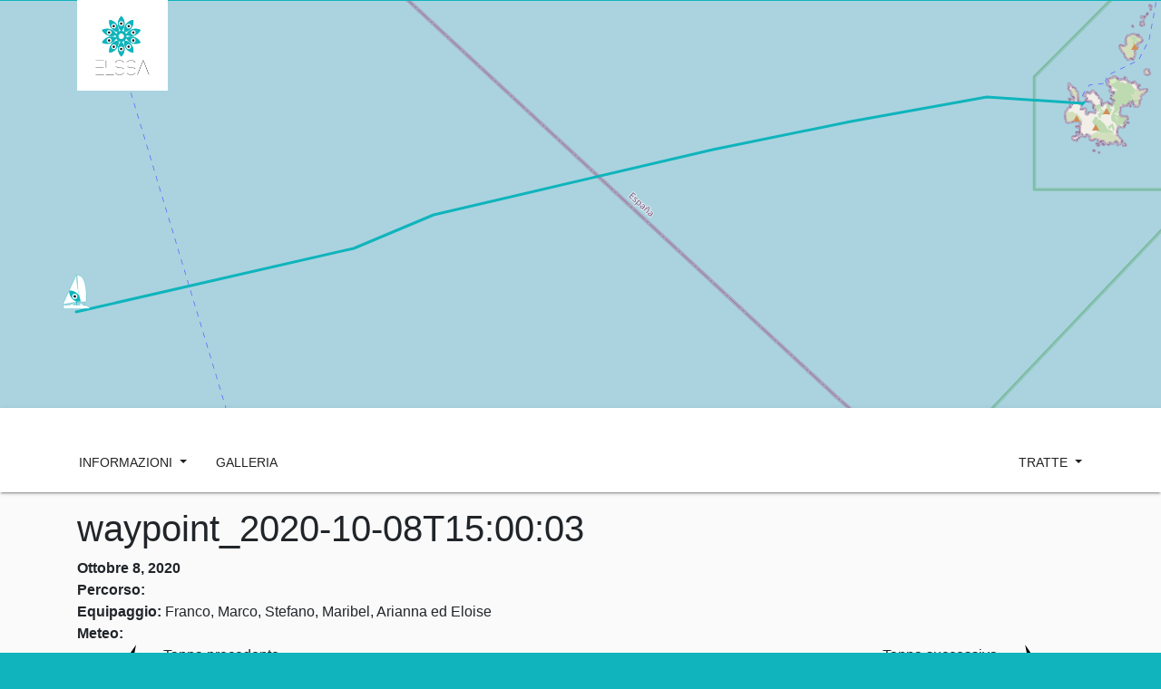

--- FILE ---
content_type: text/html; charset=UTF-8
request_url: https://elssa.voyage/poi/waypoint_2020-10-08t150003/
body_size: 9995
content:
<!DOCTYPE html>
<!-- <html  manifest="/main.appcache"> -->
<html lang="it-IT">
	<head>

		<title>elssa</title>
        <meta name="description" content="voyage">
        <meta charset="UTF-8">
		<meta name="viewport" content="width=device-width, initial-scale=1">
		<style>
			/* latin */
			@font-face {
			font-family: 'Roboto';
			font-style: normal;
			font-weight: 300;
			src: url(https://elssa.voyage/wp-content/themes/elssa-theme/Roboto/Roboto-Thin.ttf) format('ttf');
			unicode-range: U+0000-00FF, U+0131, U+0152-0153, U+02BB-02BC, U+02C6, U+02DA, U+02DC, U+2000-206F, U+2074, U+20AC, U+2122, U+2191, U+2193, U+2212, U+2215, U+FEFF, U+FFFD;
			}
			/* latin */
			@font-face {
			font-family: 'Roboto';
			font-style: normal;
			font-weight: 400;
			src: url(https://elssa.voyage/wp-content/themes/elssa-theme/Roboto/Roboto-Regular.ttf) format('ttf');
			unicode-range: U+0000-00FF, U+0131, U+0152-0153, U+02BB-02BC, U+02C6, U+02DA, U+02DC, U+2000-206F, U+2074, U+20AC, U+2122, U+2191, U+2193, U+2212, U+2215, U+FEFF, U+FFFD;
			}
			/* latin */
			@font-face {
			font-family: 'Roboto';
			font-style: normal;
			font-weight: 500;
			src: url(https://elssa.voyage/wp-content/themes/elssa-theme/Roboto/Roboto-Bold.ttf) format('ttf');
			unicode-range: U+0000-00FF, U+0131, U+0152-0153, U+02BB-02BC, U+02C6, U+02DA, U+02DC, U+2000-206F, U+2074, U+20AC, U+2122, U+2191, U+2193, U+2212, U+2215, U+FEFF, U+FFFD;
			}
		</style>
		<script>
			window.tileset = "https://{s}.tile.openstreetmap.org/{z}/{x}/{y}.png";
			const maxZoom = 14;
			window.localmap = false;
		</script>
        
		<meta name='robots' content='max-image-preview:large' />
<link rel='dns-prefetch' href='//s.w.org' />
		<!-- This site uses the Google Analytics by MonsterInsights plugin v9.6.0 - Using Analytics tracking - https://www.monsterinsights.com/ -->
							<script src="//www.googletagmanager.com/gtag/js?id=G-9H9DMYWJT4"  data-cfasync="false" data-wpfc-render="false" type="text/javascript" async></script>
			<script data-cfasync="false" data-wpfc-render="false" type="text/javascript">
				var mi_version = '9.6.0';
				var mi_track_user = true;
				var mi_no_track_reason = '';
								var MonsterInsightsDefaultLocations = {"page_location":"https:\/\/elssa.voyage\/poi\/waypoint_2020-10-08t150003\/"};
								if ( typeof MonsterInsightsPrivacyGuardFilter === 'function' ) {
					var MonsterInsightsLocations = (typeof MonsterInsightsExcludeQuery === 'object') ? MonsterInsightsPrivacyGuardFilter( MonsterInsightsExcludeQuery ) : MonsterInsightsPrivacyGuardFilter( MonsterInsightsDefaultLocations );
				} else {
					var MonsterInsightsLocations = (typeof MonsterInsightsExcludeQuery === 'object') ? MonsterInsightsExcludeQuery : MonsterInsightsDefaultLocations;
				}

								var disableStrs = [
										'ga-disable-G-9H9DMYWJT4',
									];

				/* Function to detect opted out users */
				function __gtagTrackerIsOptedOut() {
					for (var index = 0; index < disableStrs.length; index++) {
						if (document.cookie.indexOf(disableStrs[index] + '=true') > -1) {
							return true;
						}
					}

					return false;
				}

				/* Disable tracking if the opt-out cookie exists. */
				if (__gtagTrackerIsOptedOut()) {
					for (var index = 0; index < disableStrs.length; index++) {
						window[disableStrs[index]] = true;
					}
				}

				/* Opt-out function */
				function __gtagTrackerOptout() {
					for (var index = 0; index < disableStrs.length; index++) {
						document.cookie = disableStrs[index] + '=true; expires=Thu, 31 Dec 2099 23:59:59 UTC; path=/';
						window[disableStrs[index]] = true;
					}
				}

				if ('undefined' === typeof gaOptout) {
					function gaOptout() {
						__gtagTrackerOptout();
					}
				}
								window.dataLayer = window.dataLayer || [];

				window.MonsterInsightsDualTracker = {
					helpers: {},
					trackers: {},
				};
				if (mi_track_user) {
					function __gtagDataLayer() {
						dataLayer.push(arguments);
					}

					function __gtagTracker(type, name, parameters) {
						if (!parameters) {
							parameters = {};
						}

						if (parameters.send_to) {
							__gtagDataLayer.apply(null, arguments);
							return;
						}

						if (type === 'event') {
														parameters.send_to = monsterinsights_frontend.v4_id;
							var hookName = name;
							if (typeof parameters['event_category'] !== 'undefined') {
								hookName = parameters['event_category'] + ':' + name;
							}

							if (typeof MonsterInsightsDualTracker.trackers[hookName] !== 'undefined') {
								MonsterInsightsDualTracker.trackers[hookName](parameters);
							} else {
								__gtagDataLayer('event', name, parameters);
							}
							
						} else {
							__gtagDataLayer.apply(null, arguments);
						}
					}

					__gtagTracker('js', new Date());
					__gtagTracker('set', {
						'developer_id.dZGIzZG': true,
											});
					if ( MonsterInsightsLocations.page_location ) {
						__gtagTracker('set', MonsterInsightsLocations);
					}
										__gtagTracker('config', 'G-9H9DMYWJT4', {"forceSSL":"true","link_attribution":"true"} );
															window.gtag = __gtagTracker;										(function () {
						/* https://developers.google.com/analytics/devguides/collection/analyticsjs/ */
						/* ga and __gaTracker compatibility shim. */
						var noopfn = function () {
							return null;
						};
						var newtracker = function () {
							return new Tracker();
						};
						var Tracker = function () {
							return null;
						};
						var p = Tracker.prototype;
						p.get = noopfn;
						p.set = noopfn;
						p.send = function () {
							var args = Array.prototype.slice.call(arguments);
							args.unshift('send');
							__gaTracker.apply(null, args);
						};
						var __gaTracker = function () {
							var len = arguments.length;
							if (len === 0) {
								return;
							}
							var f = arguments[len - 1];
							if (typeof f !== 'object' || f === null || typeof f.hitCallback !== 'function') {
								if ('send' === arguments[0]) {
									var hitConverted, hitObject = false, action;
									if ('event' === arguments[1]) {
										if ('undefined' !== typeof arguments[3]) {
											hitObject = {
												'eventAction': arguments[3],
												'eventCategory': arguments[2],
												'eventLabel': arguments[4],
												'value': arguments[5] ? arguments[5] : 1,
											}
										}
									}
									if ('pageview' === arguments[1]) {
										if ('undefined' !== typeof arguments[2]) {
											hitObject = {
												'eventAction': 'page_view',
												'page_path': arguments[2],
											}
										}
									}
									if (typeof arguments[2] === 'object') {
										hitObject = arguments[2];
									}
									if (typeof arguments[5] === 'object') {
										Object.assign(hitObject, arguments[5]);
									}
									if ('undefined' !== typeof arguments[1].hitType) {
										hitObject = arguments[1];
										if ('pageview' === hitObject.hitType) {
											hitObject.eventAction = 'page_view';
										}
									}
									if (hitObject) {
										action = 'timing' === arguments[1].hitType ? 'timing_complete' : hitObject.eventAction;
										hitConverted = mapArgs(hitObject);
										__gtagTracker('event', action, hitConverted);
									}
								}
								return;
							}

							function mapArgs(args) {
								var arg, hit = {};
								var gaMap = {
									'eventCategory': 'event_category',
									'eventAction': 'event_action',
									'eventLabel': 'event_label',
									'eventValue': 'event_value',
									'nonInteraction': 'non_interaction',
									'timingCategory': 'event_category',
									'timingVar': 'name',
									'timingValue': 'value',
									'timingLabel': 'event_label',
									'page': 'page_path',
									'location': 'page_location',
									'title': 'page_title',
									'referrer' : 'page_referrer',
								};
								for (arg in args) {
																		if (!(!args.hasOwnProperty(arg) || !gaMap.hasOwnProperty(arg))) {
										hit[gaMap[arg]] = args[arg];
									} else {
										hit[arg] = args[arg];
									}
								}
								return hit;
							}

							try {
								f.hitCallback();
							} catch (ex) {
							}
						};
						__gaTracker.create = newtracker;
						__gaTracker.getByName = newtracker;
						__gaTracker.getAll = function () {
							return [];
						};
						__gaTracker.remove = noopfn;
						__gaTracker.loaded = true;
						window['__gaTracker'] = __gaTracker;
					})();
									} else {
										console.log("");
					(function () {
						function __gtagTracker() {
							return null;
						}

						window['__gtagTracker'] = __gtagTracker;
						window['gtag'] = __gtagTracker;
					})();
									}
			</script>
				<!-- / Google Analytics by MonsterInsights -->
		<script type="text/javascript">
window._wpemojiSettings = {"baseUrl":"https:\/\/s.w.org\/images\/core\/emoji\/14.0.0\/72x72\/","ext":".png","svgUrl":"https:\/\/s.w.org\/images\/core\/emoji\/14.0.0\/svg\/","svgExt":".svg","source":{"concatemoji":"https:\/\/elssa.voyage\/wp-includes\/js\/wp-emoji-release.min.js?ver=6.0.11"}};
/*! This file is auto-generated */
!function(e,a,t){var n,r,o,i=a.createElement("canvas"),p=i.getContext&&i.getContext("2d");function s(e,t){var a=String.fromCharCode,e=(p.clearRect(0,0,i.width,i.height),p.fillText(a.apply(this,e),0,0),i.toDataURL());return p.clearRect(0,0,i.width,i.height),p.fillText(a.apply(this,t),0,0),e===i.toDataURL()}function c(e){var t=a.createElement("script");t.src=e,t.defer=t.type="text/javascript",a.getElementsByTagName("head")[0].appendChild(t)}for(o=Array("flag","emoji"),t.supports={everything:!0,everythingExceptFlag:!0},r=0;r<o.length;r++)t.supports[o[r]]=function(e){if(!p||!p.fillText)return!1;switch(p.textBaseline="top",p.font="600 32px Arial",e){case"flag":return s([127987,65039,8205,9895,65039],[127987,65039,8203,9895,65039])?!1:!s([55356,56826,55356,56819],[55356,56826,8203,55356,56819])&&!s([55356,57332,56128,56423,56128,56418,56128,56421,56128,56430,56128,56423,56128,56447],[55356,57332,8203,56128,56423,8203,56128,56418,8203,56128,56421,8203,56128,56430,8203,56128,56423,8203,56128,56447]);case"emoji":return!s([129777,127995,8205,129778,127999],[129777,127995,8203,129778,127999])}return!1}(o[r]),t.supports.everything=t.supports.everything&&t.supports[o[r]],"flag"!==o[r]&&(t.supports.everythingExceptFlag=t.supports.everythingExceptFlag&&t.supports[o[r]]);t.supports.everythingExceptFlag=t.supports.everythingExceptFlag&&!t.supports.flag,t.DOMReady=!1,t.readyCallback=function(){t.DOMReady=!0},t.supports.everything||(n=function(){t.readyCallback()},a.addEventListener?(a.addEventListener("DOMContentLoaded",n,!1),e.addEventListener("load",n,!1)):(e.attachEvent("onload",n),a.attachEvent("onreadystatechange",function(){"complete"===a.readyState&&t.readyCallback()})),(e=t.source||{}).concatemoji?c(e.concatemoji):e.wpemoji&&e.twemoji&&(c(e.twemoji),c(e.wpemoji)))}(window,document,window._wpemojiSettings);
</script>
<style type="text/css">
img.wp-smiley,
img.emoji {
	display: inline !important;
	border: none !important;
	box-shadow: none !important;
	height: 1em !important;
	width: 1em !important;
	margin: 0 0.07em !important;
	vertical-align: -0.1em !important;
	background: none !important;
	padding: 0 !important;
}
</style>
	<link rel='stylesheet' id='bootstrap-css'  href='https://elssa.voyage/wp-content/themes/elssa-theme/dependencies/bootstrap.css?ver=6.0.11' type='text/css' media='all' />
<link rel='stylesheet' id='main-css'  href='https://elssa.voyage/wp-content/themes/elssa-theme/css/main.css?ver=6.0.11' type='text/css' media='all' />
<link rel='stylesheet' id='wp-block-library-css'  href='https://elssa.voyage/wp-includes/css/dist/block-library/style.min.css?ver=6.0.11' type='text/css' media='all' />
<style id='global-styles-inline-css' type='text/css'>
body{--wp--preset--color--black: #000000;--wp--preset--color--cyan-bluish-gray: #abb8c3;--wp--preset--color--white: #ffffff;--wp--preset--color--pale-pink: #f78da7;--wp--preset--color--vivid-red: #cf2e2e;--wp--preset--color--luminous-vivid-orange: #ff6900;--wp--preset--color--luminous-vivid-amber: #fcb900;--wp--preset--color--light-green-cyan: #7bdcb5;--wp--preset--color--vivid-green-cyan: #00d084;--wp--preset--color--pale-cyan-blue: #8ed1fc;--wp--preset--color--vivid-cyan-blue: #0693e3;--wp--preset--color--vivid-purple: #9b51e0;--wp--preset--gradient--vivid-cyan-blue-to-vivid-purple: linear-gradient(135deg,rgba(6,147,227,1) 0%,rgb(155,81,224) 100%);--wp--preset--gradient--light-green-cyan-to-vivid-green-cyan: linear-gradient(135deg,rgb(122,220,180) 0%,rgb(0,208,130) 100%);--wp--preset--gradient--luminous-vivid-amber-to-luminous-vivid-orange: linear-gradient(135deg,rgba(252,185,0,1) 0%,rgba(255,105,0,1) 100%);--wp--preset--gradient--luminous-vivid-orange-to-vivid-red: linear-gradient(135deg,rgba(255,105,0,1) 0%,rgb(207,46,46) 100%);--wp--preset--gradient--very-light-gray-to-cyan-bluish-gray: linear-gradient(135deg,rgb(238,238,238) 0%,rgb(169,184,195) 100%);--wp--preset--gradient--cool-to-warm-spectrum: linear-gradient(135deg,rgb(74,234,220) 0%,rgb(151,120,209) 20%,rgb(207,42,186) 40%,rgb(238,44,130) 60%,rgb(251,105,98) 80%,rgb(254,248,76) 100%);--wp--preset--gradient--blush-light-purple: linear-gradient(135deg,rgb(255,206,236) 0%,rgb(152,150,240) 100%);--wp--preset--gradient--blush-bordeaux: linear-gradient(135deg,rgb(254,205,165) 0%,rgb(254,45,45) 50%,rgb(107,0,62) 100%);--wp--preset--gradient--luminous-dusk: linear-gradient(135deg,rgb(255,203,112) 0%,rgb(199,81,192) 50%,rgb(65,88,208) 100%);--wp--preset--gradient--pale-ocean: linear-gradient(135deg,rgb(255,245,203) 0%,rgb(182,227,212) 50%,rgb(51,167,181) 100%);--wp--preset--gradient--electric-grass: linear-gradient(135deg,rgb(202,248,128) 0%,rgb(113,206,126) 100%);--wp--preset--gradient--midnight: linear-gradient(135deg,rgb(2,3,129) 0%,rgb(40,116,252) 100%);--wp--preset--duotone--dark-grayscale: url('#wp-duotone-dark-grayscale');--wp--preset--duotone--grayscale: url('#wp-duotone-grayscale');--wp--preset--duotone--purple-yellow: url('#wp-duotone-purple-yellow');--wp--preset--duotone--blue-red: url('#wp-duotone-blue-red');--wp--preset--duotone--midnight: url('#wp-duotone-midnight');--wp--preset--duotone--magenta-yellow: url('#wp-duotone-magenta-yellow');--wp--preset--duotone--purple-green: url('#wp-duotone-purple-green');--wp--preset--duotone--blue-orange: url('#wp-duotone-blue-orange');--wp--preset--font-size--small: 13px;--wp--preset--font-size--medium: 20px;--wp--preset--font-size--large: 36px;--wp--preset--font-size--x-large: 42px;}.has-black-color{color: var(--wp--preset--color--black) !important;}.has-cyan-bluish-gray-color{color: var(--wp--preset--color--cyan-bluish-gray) !important;}.has-white-color{color: var(--wp--preset--color--white) !important;}.has-pale-pink-color{color: var(--wp--preset--color--pale-pink) !important;}.has-vivid-red-color{color: var(--wp--preset--color--vivid-red) !important;}.has-luminous-vivid-orange-color{color: var(--wp--preset--color--luminous-vivid-orange) !important;}.has-luminous-vivid-amber-color{color: var(--wp--preset--color--luminous-vivid-amber) !important;}.has-light-green-cyan-color{color: var(--wp--preset--color--light-green-cyan) !important;}.has-vivid-green-cyan-color{color: var(--wp--preset--color--vivid-green-cyan) !important;}.has-pale-cyan-blue-color{color: var(--wp--preset--color--pale-cyan-blue) !important;}.has-vivid-cyan-blue-color{color: var(--wp--preset--color--vivid-cyan-blue) !important;}.has-vivid-purple-color{color: var(--wp--preset--color--vivid-purple) !important;}.has-black-background-color{background-color: var(--wp--preset--color--black) !important;}.has-cyan-bluish-gray-background-color{background-color: var(--wp--preset--color--cyan-bluish-gray) !important;}.has-white-background-color{background-color: var(--wp--preset--color--white) !important;}.has-pale-pink-background-color{background-color: var(--wp--preset--color--pale-pink) !important;}.has-vivid-red-background-color{background-color: var(--wp--preset--color--vivid-red) !important;}.has-luminous-vivid-orange-background-color{background-color: var(--wp--preset--color--luminous-vivid-orange) !important;}.has-luminous-vivid-amber-background-color{background-color: var(--wp--preset--color--luminous-vivid-amber) !important;}.has-light-green-cyan-background-color{background-color: var(--wp--preset--color--light-green-cyan) !important;}.has-vivid-green-cyan-background-color{background-color: var(--wp--preset--color--vivid-green-cyan) !important;}.has-pale-cyan-blue-background-color{background-color: var(--wp--preset--color--pale-cyan-blue) !important;}.has-vivid-cyan-blue-background-color{background-color: var(--wp--preset--color--vivid-cyan-blue) !important;}.has-vivid-purple-background-color{background-color: var(--wp--preset--color--vivid-purple) !important;}.has-black-border-color{border-color: var(--wp--preset--color--black) !important;}.has-cyan-bluish-gray-border-color{border-color: var(--wp--preset--color--cyan-bluish-gray) !important;}.has-white-border-color{border-color: var(--wp--preset--color--white) !important;}.has-pale-pink-border-color{border-color: var(--wp--preset--color--pale-pink) !important;}.has-vivid-red-border-color{border-color: var(--wp--preset--color--vivid-red) !important;}.has-luminous-vivid-orange-border-color{border-color: var(--wp--preset--color--luminous-vivid-orange) !important;}.has-luminous-vivid-amber-border-color{border-color: var(--wp--preset--color--luminous-vivid-amber) !important;}.has-light-green-cyan-border-color{border-color: var(--wp--preset--color--light-green-cyan) !important;}.has-vivid-green-cyan-border-color{border-color: var(--wp--preset--color--vivid-green-cyan) !important;}.has-pale-cyan-blue-border-color{border-color: var(--wp--preset--color--pale-cyan-blue) !important;}.has-vivid-cyan-blue-border-color{border-color: var(--wp--preset--color--vivid-cyan-blue) !important;}.has-vivid-purple-border-color{border-color: var(--wp--preset--color--vivid-purple) !important;}.has-vivid-cyan-blue-to-vivid-purple-gradient-background{background: var(--wp--preset--gradient--vivid-cyan-blue-to-vivid-purple) !important;}.has-light-green-cyan-to-vivid-green-cyan-gradient-background{background: var(--wp--preset--gradient--light-green-cyan-to-vivid-green-cyan) !important;}.has-luminous-vivid-amber-to-luminous-vivid-orange-gradient-background{background: var(--wp--preset--gradient--luminous-vivid-amber-to-luminous-vivid-orange) !important;}.has-luminous-vivid-orange-to-vivid-red-gradient-background{background: var(--wp--preset--gradient--luminous-vivid-orange-to-vivid-red) !important;}.has-very-light-gray-to-cyan-bluish-gray-gradient-background{background: var(--wp--preset--gradient--very-light-gray-to-cyan-bluish-gray) !important;}.has-cool-to-warm-spectrum-gradient-background{background: var(--wp--preset--gradient--cool-to-warm-spectrum) !important;}.has-blush-light-purple-gradient-background{background: var(--wp--preset--gradient--blush-light-purple) !important;}.has-blush-bordeaux-gradient-background{background: var(--wp--preset--gradient--blush-bordeaux) !important;}.has-luminous-dusk-gradient-background{background: var(--wp--preset--gradient--luminous-dusk) !important;}.has-pale-ocean-gradient-background{background: var(--wp--preset--gradient--pale-ocean) !important;}.has-electric-grass-gradient-background{background: var(--wp--preset--gradient--electric-grass) !important;}.has-midnight-gradient-background{background: var(--wp--preset--gradient--midnight) !important;}.has-small-font-size{font-size: var(--wp--preset--font-size--small) !important;}.has-medium-font-size{font-size: var(--wp--preset--font-size--medium) !important;}.has-large-font-size{font-size: var(--wp--preset--font-size--large) !important;}.has-x-large-font-size{font-size: var(--wp--preset--font-size--x-large) !important;}
</style>
<link rel='stylesheet' id='contact-form-7-css'  href='https://elssa.voyage/wp-content/plugins/contact-form-7/includes/css/styles.css?ver=5.4.2' type='text/css' media='all' />
<link rel='stylesheet' id='leafletCSS-css'  href='https://elssa.voyage/wp-content/plugins/elssa-plugin/dependencies/leaflet.css?ver=6.0.11' type='text/css' media='' />
<link rel='stylesheet' id='FontAwesome-css'  href='https://elssa.voyage/wp-content/plugins/elssa-plugin/dependencies/fontawesome-all.css?ver=6.0.11' type='text/css' media='' />
<link rel='stylesheet' id='slb_core-css'  href='https://elssa.voyage/wp-content/plugins/simple-lightbox/client/css/app.css?ver=2.8.1' type='text/css' media='all' />
<script type='text/javascript' src='https://elssa.voyage/wp-content/plugins/google-analytics-premium/assets/js/frontend-gtag.js?ver=9.6.0' id='monsterinsights-frontend-script-js'></script>
<script data-cfasync="false" data-wpfc-render="false" type="text/javascript" id='monsterinsights-frontend-script-js-extra'>/* <![CDATA[ */
var monsterinsights_frontend = {"js_events_tracking":"true","download_extensions":"doc,pdf,ppt,zip,xls,docx,pptx,xlsx","inbound_paths":"[{\"path\":\"\\\/go\\\/\",\"label\":\"affiliate\"},{\"path\":\"\\\/recommend\\\/\",\"label\":\"affiliate\"}]","home_url":"https:\/\/elssa.voyage","hash_tracking":"false","v4_id":"G-9H9DMYWJT4"};/* ]]> */
</script>
<script type='text/javascript' src='https://elssa.voyage/wp-content/plugins/elssa-plugin/dependencies/leaflet.js?ver=6.0.11' id='leaflet-js'></script>
<script type='text/javascript' src='https://elssa.voyage/wp-content/plugins/elssa-plugin/dependencies/antimeridian.js?ver=6.0.11' id='leaflet-antimeridian-js'></script>
<script type='text/javascript' src='https://elssa.voyage/wp-includes/js/jquery/jquery.min.js?ver=3.6.0' id='jquery-core-js'></script>
<script type='text/javascript' src='https://elssa.voyage/wp-includes/js/jquery/jquery-migrate.min.js?ver=3.3.2' id='jquery-migrate-js'></script>
<link rel="https://api.w.org/" href="https://elssa.voyage/wp-json/" /><link rel="alternate" type="application/json" href="https://elssa.voyage/wp-json/wp/v2/poi/111239608" /><link rel="EditURI" type="application/rsd+xml" title="RSD" href="https://elssa.voyage/xmlrpc.php?rsd" />
<link rel="wlwmanifest" type="application/wlwmanifest+xml" href="https://elssa.voyage/wp-includes/wlwmanifest.xml" /> 
<link rel="canonical" href="https://elssa.voyage/poi/waypoint_2020-10-08t150003/" />
<link rel='shortlink' href='https://elssa.voyage/?p=111239608' />
<link rel="alternate" type="application/json+oembed" href="https://elssa.voyage/wp-json/oembed/1.0/embed?url=https%3A%2F%2Felssa.voyage%2Fpoi%2Fwaypoint_2020-10-08t150003%2F" />
<link rel="alternate" type="text/xml+oembed" href="https://elssa.voyage/wp-json/oembed/1.0/embed?url=https%3A%2F%2Felssa.voyage%2Fpoi%2Fwaypoint_2020-10-08t150003%2F&#038;format=xml" />
<meta name="generator" content="WPML ver:4.4.3 stt:1,27;" />
<link rel="icon" href="https://elssa.voyage/wp-content/uploads/2020/09/logo_elssa-150x150.png" sizes="32x32" />
<link rel="icon" href="https://elssa.voyage/wp-content/uploads/2020/09/logo_elssa-300x300.png" sizes="192x192" />
<link rel="apple-touch-icon" href="https://elssa.voyage/wp-content/uploads/2020/09/logo_elssa-300x300.png" />
<meta name="msapplication-TileImage" content="https://elssa.voyage/wp-content/uploads/2020/09/logo_elssa-300x300.png" />
    </head>
<body id="body-waypoint_2020-10-08T15:00:03">	
<script>
    var route = "";
    var postid = false;
    var isTax = false;
    var postid = 111239608;
    route = "";
</script>
    <div id="header" class="negative header justify-content-right">
        <div class="container">
            <div class="bg-white header-img-container ">
                <a href="/">
                <img class="d-inline-block header-img" src="https://www.elssa.voyage/wp-content/uploads/2020/07/cropped-logoELSSA-1.png">
                </a>
            </div>
        </div>
        <div id="loading-header">
            <img src="/wp-content/uploads/2020/09/logo_elssa.png">
            <p style="width: 120px;text-align: center; color: #555">Loading...</p>
        </div>
        <a id="overlaysqr" class="d-inline-block small" href="/diario/"></a>
        <div id="hmappa" class="d-inline-block small"></div>
        <script>
            var defaultColor = "#0f9199";
            var routes = {};
            var tDir = "https://elssa.voyage/wp-content/themes/elssa-theme";
            var map = L.map('hmappa', {
                attributionControl: false,
                zoomControl: false,
                dragging: false,
                zoomDelta: 0,
                boxzoom: false,
            }).setView([44.1,11.1], 10);
            L.tileLayer(window.tileset, {
                attribution: '&copy; <a href="https://www.openstreetmap.org/copyright">OpenStreetMap</a> contributors',
                maxZoom: maxZoom ?? 14
            }).addTo(map);
        </script>
        <style>
            .ship {
                background-image: url("https://elssa.voyage/wp-content/themes/elssa-theme/images/ship-web.svg");
                background-repeat: no-repeat;
                background-position: center bottom;
                background-size: contain;
            }
        </style>
    </div>

<nav class="navbar navbar-expand-sm navbar-light sticky-top bg-white" style="padding: 32px 0 0 0">
    <div class="container" style="padding: 0;">
        <div class="btn-group">
            <button class="btn dropdown-toggle" type="button" id="buttonMenu1" data-toggle="dropdown" aria-haspopup="true" aria-expanded="false">
                Informazioni            </button>
            <div class="dropdown-menu">
            <a href="https://elssa.voyage/guestbook/" class="dropdown-item">Guestbook</a><a href="https://elssa.voyage/tecnical-data/" class="dropdown-item">Dati Tecnici</a><a href="https://elssa.voyage/contatti/" class="dropdown-item">Contatti</a><a href="https://elssa.voyage/privacy/" class="dropdown-item">Privacy Policy</a>            </div>
            <a href="https://elssa.voyage/gallery/" class="btn">Galleria</a>        </div>
        <div class="justify-content-end">
            <div class="btn-group">
                            </div>
            <div class="btn-group">
            <button class="btn dropdown-toggle"type="button" id="buttonMenu2" data-toggle="dropdown" aria-haspopup="true" aria-expanded="false">
                    Tratte            </button>
            <div class="dropdown-menu dropdown-menu-right force-right" style="max-height: 50vh; overflow-y: scroll;">
        <!-- A BUTTON FOR EVERY TAG. CALLS OPERATIONS ON THE MAP AS DEFINED IN map.js -->
            <a id="tag-button-56" style="max-width:none!important;" class="dropdown-item" href="/diario?ELSSAroute=56">2020-03-04 La ridiscesa del Po</a>
<a id="tag-button-45" style="max-width:none!important;" class="dropdown-item" href="/diario?ELSSAroute=45">2020-06-14 Consegna e registrazione a Malta</a>
<a id="tag-button-42" style="max-width:none!important;" class="dropdown-item" href="/diario?ELSSAroute=42">2020-06-20 L'Estate in Tirreno</a>
<a id="tag-button-54" style="max-width:none!important;" class="dropdown-item" href="/diario?ELSSAroute=54">2020-09-26 Verso Gibilterra</a>
<a id="tag-button-58" style="max-width:none!important;" class="dropdown-item" href="/diario?ELSSAroute=58">2020-10-15 ELSSA in Atlantico</a>
<a id="tag-button-60" style="max-width:none!important;" class="dropdown-item" href="/diario?ELSSAroute=60">2020-11-28 Traversata Atlantica</a>
<a id="tag-button-61" style="max-width:none!important;" class="dropdown-item" href="/diario?ELSSAroute=61">2020-12-14 ELSSA ai Caraibi</a>
<a id="tag-button-62" style="max-width:none!important;" class="dropdown-item" href="/diario?ELSSAroute=62">2021-01-06 Colombia e Panama</a>
<a id="tag-button-1245" style="max-width:none!important;" class="dropdown-item" href="/diario?ELSSAroute=1245">2021-03-08 ELSSA in Pacifico</a>
<a id="tag-button-1387" style="max-width:none!important;" class="dropdown-item" href="/diario?ELSSAroute=1387">2021-04-10 Galapagos</a>
<a id="tag-button-1388" style="max-width:none!important;" class="dropdown-item" href="/diario?ELSSAroute=1388">2021-05 Traversata Pacifico</a>
<a id="tag-button-1389" style="max-width:none!important;" class="dropdown-item" href="/diario?ELSSAroute=1389">2021-06-01 Polinesia Francese</a>
<a id="tag-button-1394" style="max-width:none!important;" class="dropdown-item" href="/diario?ELSSAroute=1394">2022-07-08 Polinesia Francese</a>
<a id="tag-button-1395" style="max-width:none!important;" class="dropdown-item" href="/diario?ELSSAroute=1395">2022-07-16 Traversata Bora Bora - Fiji</a>
<a id="tag-button-1396" style="max-width:none!important;" class="dropdown-item" href="/diario?ELSSAroute=1396">2022-07-27 Fiji</a>
<a id="tag-button-1397" style="max-width:none!important;" class="dropdown-item" href="/diario?ELSSAroute=1397">2022-08-10 Traversata da Fiji e Vanuatu</a>
<a id="tag-button-1398" style="max-width:none!important;" class="dropdown-item" href="/diario?ELSSAroute=1398">2022-08-26 Traversata Vanuatu Australia</a>
<a id="tag-button-1399" style="max-width:none!important;" class="dropdown-item" href="/diario?ELSSAroute=1399">2022-12-24 Natale in Australia</a>
<a id="tag-button-1400" style="max-width:none!important;" class="dropdown-item" href="/diario?ELSSAroute=1400">2023-06-01 Trasferimento Brisbane-Airlie Beach</a>
<a id="tag-button-1401" style="max-width:none!important;" class="dropdown-item" href="/diario?ELSSAroute=1401">2023-07-10 Withsundays and Coral coast Nord</a>
<a id="tag-button-1402" style="max-width:none!important;" class="dropdown-item" href="/diario?ELSSAroute=1402">2023-08-04 Traversata Australia – Indonesia</a>
<a id="tag-button-1403" style="max-width:none!important;" class="dropdown-item" href="/diario?ELSSAroute=1403">2023-08-12 Indonesia</a>
<a id="tag-button-1404" style="max-width:none!important;" class="dropdown-item" href="/diario?ELSSAroute=1404">2023-12-24 Natale in Indonesia</a>
<a id="tag-button-1406" style="max-width:none!important;" class="dropdown-item" href="/diario?ELSSAroute=1406">2024-04-21 Bali-Raja Ampat</a>
<a id="tag-button-1407" style="max-width:none!important;" class="dropdown-item" href="/diario?ELSSAroute=1407">2024-07-14 Indonesia, Sorong- Thailandia, Phuket</a>
<a id="tag-button-1408" style="max-width:none!important;" class="dropdown-item" href="/diario?ELSSAroute=1408">2024-12-21 Natale in Thailandia</a>
<a id="tag-button-1410" style="max-width:none!important;" class="dropdown-item" href="/diario?ELSSAroute=1410">2025-02-09 Vacanza in Thailandia</a>
<a id="tag-button-1411" style="max-width:none!important;" class="dropdown-item" href="/diario?ELSSAroute=1411">2025-03-30 Traversata Thailandia-Maldive</a>
<a id="tag-button-1415" style="max-width:none!important;" class="dropdown-item" href="/diario?ELSSAroute=1415">2025-07-15 Maldive su ELSSA</a>
<a id="tag-button-1416" style="max-width:none!important;" class="dropdown-item" href="/diario?ELSSAroute=1416">2025-07-28 Traversata Maldives - Seychelles</a>
<a id="tag-button-1417" style="max-width:none!important;" class="dropdown-item" href="/diario?ELSSAroute=1417">2025-08-05 Seychelles su ELSSA</a>
<a id="tag-button-1418" style="max-width:none!important;" class="dropdown-item" href="/diario?ELSSAroute=1418">2025-11-29 Seychelles Giulio</a>
<a id="tag-button-1419" style="max-width:none!important;" class="dropdown-item" href="/diario?ELSSAroute=1419">2025-25-23 Natale alle Seychelles</a>
            </div>
        </div>
    </div>
</nav>

        <div class="container">
            <!-- <img class="img-fluid" src=""/> -->
            <h1>waypoint_2020-10-08T15:00:03</h1>
            <span><strong>Ottobre 8, 2020</strong></span><br>
            <span><strong>Percorso:</strong> </span><br>
            <span><strong>Equipaggio:</strong> Franco, Marco, Stefano, Maribel, Arianna ed Eloise</span><br>
            <span><strong>Meteo:</strong> </span><br>
			                <div class="row">
                    <div class="col-1 text-right"><img style="transform: rotate(180deg); height: 3em" src="https://elssa.voyage/wp-content/themes/elssa-theme/images/rightarrow.svg"></div>
                    <div class="col text-left">
                        <span>Tappa precedente</span>
                        <br>
						 <a href="https://elssa.voyage/poi/waypoint_2020-10-06t183003-2/" rel="prev">Arenal de Son Servera (Maiorca) &#8211; Colom (Maiorca) &#8211; Cabrera</a>                     </div>
                    <div class="col-1"></div>
                    <div class="col text-right">
                        <span>Tappa successiva</span>
                        <br>
						 <a href="https://elssa.voyage/poi/waypoint-2020-10-08t200004/" rel="next">Cabrera Porto – Ibiza (Marina di Ibiza)</a>                     </div>

                    <div class="col-1 text-left"><img style="height: 3em" src="https://elssa.voyage/wp-content/themes/elssa-theme/images/rightarrow.svg"></div>
                </div>
			            <br>
        </div>
	
	</div>

    <div class="negative text-light">
        <div class="container">
            <div class="row">
                <div class="col-12 col-sm-6 text-white text-center"><a target="_blank" href="/privacy/" class="text-white">privacy policy</a></div>
                <div class="col-12 col-sm-6 text-white text-center"><a target="_blank" href="" class="text-white">Copyright notice</a></div>
            </div>
        </div>
    </div>

    <!-- RIMUOVERE  fixare con mio -->

    <div id="fb-root"></div>

        <script type="text/javascript">
		/* MonsterInsights Scroll Tracking */
		if ( typeof(jQuery) !== 'undefined' ) {
		jQuery( document ).ready(function(){
		function monsterinsights_scroll_tracking_load() {
		if ( ( typeof(__gaTracker) !== 'undefined' && __gaTracker && __gaTracker.hasOwnProperty( "loaded" ) && __gaTracker.loaded == true ) || ( typeof(__gtagTracker) !== 'undefined' && __gtagTracker ) ) {
		(function(factory) {
		factory(jQuery);
		}(function($) {

		/* Scroll Depth */
		"use strict";
		var defaults = {
		percentage: true
		};

		var $window = $(window),
		cache = [],
		scrollEventBound = false,
		lastPixelDepth = 0;

		/*
		* Plugin
		*/

		$.scrollDepth = function(options) {

		var startTime = +new Date();

		options = $.extend({}, defaults, options);

		/*
		* Functions
		*/

		function sendEvent(action, label, scrollDistance, timing) {
		if ( 'undefined' === typeof MonsterInsightsObject || 'undefined' === typeof MonsterInsightsObject.sendEvent ) {
		return;
		}
			var paramName = action.toLowerCase();
	var fieldsArray = {
	send_to: 'G-9H9DMYWJT4',
	non_interaction: true
	};
	fieldsArray[paramName] = label;

	if (arguments.length > 3) {
	fieldsArray.scroll_timing = timing
	MonsterInsightsObject.sendEvent('event', 'scroll_depth', fieldsArray);
	} else {
	MonsterInsightsObject.sendEvent('event', 'scroll_depth', fieldsArray);
	}
			}

		function calculateMarks(docHeight) {
		return {
		'25%' : parseInt(docHeight * 0.25, 10),
		'50%' : parseInt(docHeight * 0.50, 10),
		'75%' : parseInt(docHeight * 0.75, 10),
		/* Cushion to trigger 100% event in iOS */
		'100%': docHeight - 5
		};
		}

		function checkMarks(marks, scrollDistance, timing) {
		/* Check each active mark */
		$.each(marks, function(key, val) {
		if ( $.inArray(key, cache) === -1 && scrollDistance >= val ) {
		sendEvent('Percentage', key, scrollDistance, timing);
		cache.push(key);
		}
		});
		}

		function rounded(scrollDistance) {
		/* Returns String */
		return (Math.floor(scrollDistance/250) * 250).toString();
		}

		function init() {
		bindScrollDepth();
		}

		/*
		* Public Methods
		*/

		/* Reset Scroll Depth with the originally initialized options */
		$.scrollDepth.reset = function() {
		cache = [];
		lastPixelDepth = 0;
		$window.off('scroll.scrollDepth');
		bindScrollDepth();
		};

		/* Add DOM elements to be tracked */
		$.scrollDepth.addElements = function(elems) {

		if (typeof elems == "undefined" || !$.isArray(elems)) {
		return;
		}

		$.merge(options.elements, elems);

		/* If scroll event has been unbound from window, rebind */
		if (!scrollEventBound) {
		bindScrollDepth();
		}

		};

		/* Remove DOM elements currently tracked */
		$.scrollDepth.removeElements = function(elems) {

		if (typeof elems == "undefined" || !$.isArray(elems)) {
		return;
		}

		$.each(elems, function(index, elem) {

		var inElementsArray = $.inArray(elem, options.elements);
		var inCacheArray = $.inArray(elem, cache);

		if (inElementsArray != -1) {
		options.elements.splice(inElementsArray, 1);
		}

		if (inCacheArray != -1) {
		cache.splice(inCacheArray, 1);
		}

		});

		};

		/*
		* Throttle function borrowed from:
		* Underscore.js 1.5.2
		* http://underscorejs.org
		* (c) 2009-2013 Jeremy Ashkenas, DocumentCloud and Investigative Reporters & Editors
		* Underscore may be freely distributed under the MIT license.
		*/

		function throttle(func, wait) {
		var context, args, result;
		var timeout = null;
		var previous = 0;
		var later = function() {
		previous = new Date;
		timeout = null;
		result = func.apply(context, args);
		};
		return function() {
		var now = new Date;
		if (!previous) previous = now;
		var remaining = wait - (now - previous);
		context = this;
		args = arguments;
		if (remaining <= 0) {
		clearTimeout(timeout);
		timeout = null;
		previous = now;
		result = func.apply(context, args);
		} else if (!timeout) {
		timeout = setTimeout(later, remaining);
		}
		return result;
		};
		}

		/*
		* Scroll Event
		*/

		function bindScrollDepth() {

		scrollEventBound = true;

		$window.on('scroll.scrollDepth', throttle(function() {
		/*
		* We calculate document and window height on each scroll event to
		* account for dynamic DOM changes.
		*/

		var docHeight = $(document).height(),
		winHeight = window.innerHeight ? window.innerHeight : $window.height(),
		scrollDistance = $window.scrollTop() + winHeight,

		/* Recalculate percentage marks */
		marks = calculateMarks(docHeight),

		/* Timing */
		timing = +new Date - startTime;

		checkMarks(marks, scrollDistance, timing);
		}, 500));

		}

		init();
		};

		/* UMD export */
		return $.scrollDepth;

		}));

		jQuery.scrollDepth();
		} else {
		setTimeout(monsterinsights_scroll_tracking_load, 200);
		}
		}
		monsterinsights_scroll_tracking_load();
		});
		}
		/* End MonsterInsights Scroll Tracking */
		
</script><script type='text/javascript' src='https://elssa.voyage/wp-content/themes/elssa-theme/dependencies/jquery.js?ver=3.6.0' id='jqueryLast.min-js'></script>
<script type='text/javascript' src='https://elssa.voyage/wp-content/themes/elssa-theme/dependencies/popper.js?ver=1.12.6' id='popperJS-js'></script>
<script type='text/javascript' src='https://elssa.voyage/wp-content/themes/elssa-theme/dependencies/bootstrap.js?ver=4.1.1' id='bootstrapJs-js'></script>
<script type='text/javascript' src='https://elssa.voyage/wp-includes/js/dist/vendor/regenerator-runtime.min.js?ver=0.13.9' id='regenerator-runtime-js'></script>
<script type='text/javascript' src='https://elssa.voyage/wp-includes/js/dist/vendor/wp-polyfill.min.js?ver=3.15.0' id='wp-polyfill-js'></script>
<script type='text/javascript' id='contact-form-7-js-extra'>
/* <![CDATA[ */
var wpcf7 = {"api":{"root":"https:\/\/elssa.voyage\/wp-json\/","namespace":"contact-form-7\/v1"}};
/* ]]> */
</script>
<script type='text/javascript' src='https://elssa.voyage/wp-content/plugins/contact-form-7/includes/js/index.js?ver=5.4.2' id='contact-form-7-js'></script>
<script type='text/javascript' src='https://elssa.voyage/wp-content/plugins/elssa-plugin/scripts/main.js?ver=6.0.11' id='elssa-main-js'></script>
<script type="text/javascript" id="slb_context">/* <![CDATA[ */if ( !!window.jQuery ) {(function($){$(document).ready(function(){if ( !!window.SLB ) { {$.extend(SLB, {"context":["public","user_guest"]});} }})})(jQuery);}/* ]]> */</script>
                <script type="text/javascript" src="https://elssa.voyage/wp-content/themes/elssa-theme/scripts/header-map.js"></script>
                <script>
            $(function(){$('body').bootstrapMaterialDesign();});
        </script>
    </body>

</html>